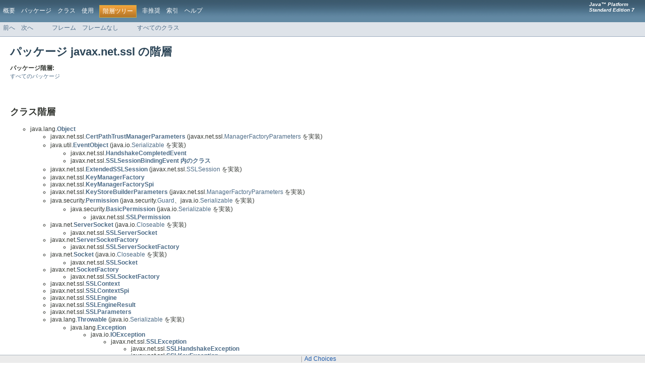

--- FILE ---
content_type: text/html
request_url: https://docs.oracle.com/javase/jp/7/api/javax/net/ssl/package-tree.html
body_size: 3213
content:
<!DOCTYPE HTML PUBLIC "-//W3C//DTD HTML 4.01 Transitional//EN" "http://www.w3.org/TR/html4/loose.dtd">
<!-- NewPage -->
<html lang="en">
<head>
<!-- Inserted by TRADOS: --><META HTTP-EQUIV="content-type" CONTENT="text/html; charset=UTF-8">

<!-- Generated by javadoc (version 1.6.0_18) on Tue Oct 08 00:21:17 PDT 2013 -->
<title>javax.net.ssl クラス階層 (Java Platform SE 7)</title>
<meta name="date" content="2013-10-08">
<link rel="stylesheet" type="text/css" href="../../../stylesheet.css" title="Style">
<script>window.ohcglobal || document.write('<script src="/en/dcommon/js/global.js">\x3C/script>')</script></head>
<body>
<script type="text/javascript"><!--
    if (location.href.indexOf('is-external=true') == -1) {
        parent.document.title="javax.net.ssl クラス階層 (Java Platform SE 7)";
    }
//-->
</script>
<noscript>
<div>JavaScript がブラウザで無効になっています。</div>
</noscript>
<!-- ========= START OF TOP NAVBAR ======= -->
<div class="topNav"><a name="navbar_top"><!--   --></a><a href="#skip-navbar_top" title="ナビゲーションリンクをスキップ"></a><a name="navbar_top_firstrow"><!--   --></a>
<ul class="navList" title="ナビゲーション">
<li><a href="../../../overview-summary.html">概要</a></li>
<li><a href="package-summary.html">パッケージ</a></li>
<li>クラス</li>
<li>使用</li>
<li class="navBarCell1Rev">階層ツリー</li>
<li><a href="../../../deprecated-list.html">非推奨</a></li>
<li><a href="../../../index-files/index-1.html">索引</a></li>
<li><a href="../../../help-doc.html">ヘルプ</a></li>
</ul>
<div class="aboutLanguage"><em><strong>Java&trade;&nbsp;Platform<br>Standard&nbsp;Edition&nbsp;7</strong></em></div>
</div>
<div class="subNav">
<ul class="navList">
<li><a href="../../../javax/net/package-tree.html">前へ</a></li>
<li><a href="../../../javax/print/package-tree.html">次へ</a></li>
</ul>
<ul class="navList">
<li><a href="../../../index.html?javax/net/ssl/package-tree.html" target="_top">フレーム</a></li>
<li><a href="package-tree.html" target="_top">フレームなし</a></li>
</ul>
<ul class="navList" id="allclasses_navbar_top">
<li><a href="../../../allclasses-noframe.html">すべてのクラス</a></li>
</ul>
<div>
<script type="text/javascript"><!--
  allClassesLink = document.getElementById("allclasses_navbar_top");
  if(window==top) {
    allClassesLink.style.display = "block";
  }
  else {
    allClassesLink.style.display = "none";
  }
  //-->
</script>
</div>
<a name="skip-navbar_top"><!--   --></a></div>
<!-- ========= END OF TOP NAVBAR ========= -->
<div class="header">
<h1 class="title">パッケージ javax.net.ssl の階層</h1>
<span class="strong">パッケージ階層:</span>
<ul class="horizontal">
<li><a href="../../../overview-tree.html">すべてのパッケージ</a></li>
</ul>
</div>
<div class="contentContainer">
<h2 title="クラス階層">クラス階層</h2>
<ul>
<li type="circle">java.lang.<a href="../../../java/lang/Object.html" title="java.lang 内のクラス"><span class="strong">Object</span></a>
<ul>
<li type="circle">javax.net.ssl.<a href="../../../javax/net/ssl/CertPathTrustManagerParameters.html" title="javax.net.ssl 内のクラス"><span class="strong">CertPathTrustManagerParameters</span></a> (javax.net.ssl.<a href="../../../javax/net/ssl/ManagerFactoryParameters.html" title="javax.net.ssl 内のインタフェース">ManagerFactoryParameters</a> を実装)</li>
<li type="circle">java.util.<a href="../../../java/util/EventObject.html" title="java.util 内のクラス"><span class="strong">EventObject</span></a> (java.io.<a href="../../../java/io/Serializable.html" title="java.io 内のインタフェース">Serializable</a> を実装)
<ul>
<li type="circle">javax.net.ssl.<a href="../../../javax/net/ssl/HandshakeCompletedEvent.html" title="javax.net.ssl 内のクラス"><span class="strong">HandshakeCompletedEvent</span></a></li>
<li type="circle">javax.net.ssl.<a href="../../../javax/net/ssl/SSLSessionBindingEvent.html" title="javax.net.ssl"><span class="strong">SSLSessionBindingEvent 内のクラス</span></a></li>
</ul>
</li>
<li type="circle">javax.net.ssl.<a href="../../../javax/net/ssl/ExtendedSSLSession.html" title="javax.net.ssl 内のクラス"><span class="strong">ExtendedSSLSession</span></a> (javax.net.ssl.<a href="../../../javax/net/ssl/SSLSession.html" title="javax.net.ssl 内のインタフェース">SSLSession</a> を実装)</li>
<li type="circle">javax.net.ssl.<a href="../../../javax/net/ssl/KeyManagerFactory.html" title="javax.net.ssl 内のクラス"><span class="strong">KeyManagerFactory</span></a></li>
<li type="circle">javax.net.ssl.<a href="../../../javax/net/ssl/KeyManagerFactorySpi.html" title="javax.net.ssl 内のクラス"><span class="strong">KeyManagerFactorySpi</span></a></li>
<li type="circle">javax.net.ssl.<a href="../../../javax/net/ssl/KeyStoreBuilderParameters.html" title="javax.net.ssl 内のクラス"><span class="strong">KeyStoreBuilderParameters</span></a> (javax.net.ssl.<a href="../../../javax/net/ssl/ManagerFactoryParameters.html" title="javax.net.ssl 内のインタフェース">ManagerFactoryParameters</a> を実装)</li>
<li type="circle">java.security.<a href="../../../java/security/Permission.html" title="java.security 内のクラス"><span class="strong">Permission</span></a> (java.security.<a href="../../../java/security/Guard.html" title="java.security 内のインタフェース">Guard</a>、java.io.<a href="../../../java/io/Serializable.html" title="java.io 内のインタフェース">Serializable</a> を実装)
<ul>
<li type="circle">java.security.<a href="../../../java/security/BasicPermission.html" title="java.security 内のクラス"><span class="strong">BasicPermission</span></a> (java.io.<a href="../../../java/io/Serializable.html" title="java.io 内のインタフェース">Serializable</a> を実装)
<ul>
<li type="circle">javax.net.ssl.<a href="../../../javax/net/ssl/SSLPermission.html" title="javax.net.ssl 内のクラス"><span class="strong">SSLPermission</span></a></li>
</ul>
</li>
</ul>
</li>
<li type="circle">java.net.<a href="../../../java/net/ServerSocket.html" title="java.net 内のクラス"><span class="strong">ServerSocket</span></a> (java.io.<a href="../../../java/io/Closeable.html" title="java.io 内のインタフェース">Closeable</a> を実装)
<ul>
<li type="circle">javax.net.ssl.<a href="../../../javax/net/ssl/SSLServerSocket.html" title="javax.net.ssl 内のクラス"><span class="strong">SSLServerSocket</span></a></li>
</ul>
</li>
<li type="circle">javax.net.<a href="../../../javax/net/ServerSocketFactory.html" title="javax.net 内のクラス"><span class="strong">ServerSocketFactory</span></a>
<ul>
<li type="circle">javax.net.ssl.<a href="../../../javax/net/ssl/SSLServerSocketFactory.html" title="javax.net.ssl 内のクラス"><span class="strong">SSLServerSocketFactory</span></a></li>
</ul>
</li>
<li type="circle">java.net.<a href="../../../java/net/Socket.html" title="java.net 内のクラス"><span class="strong">Socket</span></a> (java.io.<a href="../../../java/io/Closeable.html" title="java.io 内のインタフェース">Closeable</a> を実装)
<ul>
<li type="circle">javax.net.ssl.<a href="../../../javax/net/ssl/SSLSocket.html" title="javax.net.ssl 内のクラス"><span class="strong">SSLSocket</span></a></li>
</ul>
</li>
<li type="circle">javax.net.<a href="../../../javax/net/SocketFactory.html" title="javax.net 内のクラス"><span class="strong">SocketFactory</span></a>
<ul>
<li type="circle">javax.net.ssl.<a href="../../../javax/net/ssl/SSLSocketFactory.html" title="javax.net.ssl 内のクラス"><span class="strong">SSLSocketFactory</span></a></li>
</ul>
</li>
<li type="circle">javax.net.ssl.<a href="../../../javax/net/ssl/SSLContext.html" title="javax.net.ssl 内のクラス"><span class="strong">SSLContext</span></a></li>
<li type="circle">javax.net.ssl.<a href="../../../javax/net/ssl/SSLContextSpi.html" title="javax.net.ssl 内のクラス"><span class="strong">SSLContextSpi</span></a></li>
<li type="circle">javax.net.ssl.<a href="../../../javax/net/ssl/SSLEngine.html" title="javax.net.ssl 内のクラス"><span class="strong">SSLEngine</span></a></li>
<li type="circle">javax.net.ssl.<a href="../../../javax/net/ssl/SSLEngineResult.html" title="javax.net.ssl 内のクラス"><span class="strong">SSLEngineResult</span></a></li>
<li type="circle">javax.net.ssl.<a href="../../../javax/net/ssl/SSLParameters.html" title="javax.net.ssl 内のクラス"><span class="strong">SSLParameters</span></a></li>
<li type="circle">java.lang.<a href="../../../java/lang/Throwable.html" title="java.lang 内のクラス"><span class="strong">Throwable</span></a> (java.io.<a href="../../../java/io/Serializable.html" title="java.io 内のインタフェース">Serializable</a> を実装)
<ul>
<li type="circle">java.lang.<a href="../../../java/lang/Exception.html" title="java.lang 内のクラス"><span class="strong">Exception</span></a>
<ul>
<li type="circle">java.io.<a href="../../../java/io/IOException.html" title="java.io 内のクラス"><span class="strong">IOException</span></a>
<ul>
<li type="circle">javax.net.ssl.<a href="../../../javax/net/ssl/SSLException.html" title="javax.net.ssl 内のクラス"><span class="strong">SSLException</span></a>
<ul>
<li type="circle">javax.net.ssl.<a href="../../../javax/net/ssl/SSLHandshakeException.html" title="javax.net.ssl 内のクラス"><span class="strong">SSLHandshakeException</span></a></li>
<li type="circle">javax.net.ssl.<a href="../../../javax/net/ssl/SSLKeyException.html" title="javax.net.ssl 内のクラス"><span class="strong">SSLKeyException</span></a></li>
<li type="circle">javax.net.ssl.<a href="../../../javax/net/ssl/SSLPeerUnverifiedException.html" title="javax.net.ssl 内のクラス"><span class="strong">SSLPeerUnverifiedException</span></a></li>
<li type="circle">javax.net.ssl.<a href="../../../javax/net/ssl/SSLProtocolException.html" title="javax.net.ssl 内のクラス"><span class="strong">SSLProtocolException</span></a></li>
</ul>
</li>
</ul>
</li>
</ul>
</li>
</ul>
</li>
<li type="circle">javax.net.ssl.<a href="../../../javax/net/ssl/TrustManagerFactory.html" title="javax.net.ssl 内のクラス"><span class="strong">TrustManagerFactory</span></a></li>
<li type="circle">javax.net.ssl.<a href="../../../javax/net/ssl/TrustManagerFactorySpi.html" title="javax.net.ssl 内のクラス"><span class="strong">TrustManagerFactorySpi</span></a></li>
<li type="circle">java.net.<a href="../../../java/net/URLConnection.html" title="java.net 内のクラス"><span class="strong">URLConnection</span></a>
<ul>
<li type="circle">java.net.<a href="../../../java/net/HttpURLConnection.html" title="java.net 内のクラス"><span class="strong">HttpURLConnection</span></a>
<ul>
<li type="circle">javax.net.ssl.<a href="../../../javax/net/ssl/HttpsURLConnection.html" title="javax.net.ssl 内のクラス"><span class="strong">HttpsURLConnection</span></a></li>
</ul>
</li>
</ul>
</li>
<li type="circle">javax.net.ssl.<a href="../../../javax/net/ssl/X509ExtendedKeyManager.html" title="javax.net.ssl 内のクラス"><span class="strong">X509ExtendedKeyManager</span></a> (javax.net.ssl.<a href="../../../javax/net/ssl/X509KeyManager.html" title="javax.net.ssl 内のインタフェース">X509KeyManager</a> を実装)</li>
<li type="circle">javax.net.ssl.<a href="../../../javax/net/ssl/X509ExtendedTrustManager.html" title="javax.net.ssl 内のクラス"><span class="strong">X509ExtendedTrustManager</span></a> (javax.net.ssl.<a href="../../../javax/net/ssl/X509TrustManager.html" title="javax.net.ssl 内のインタフェース">X509TrustManager</a> を実装)</li>
</ul>
</li>
</ul>
<h2 title="インタフェース階層">インタフェース階層</h2>
<ul>
<li type="circle">java.util.<a href="../../../java/util/EventListener.html" title="java.util 内のインタフェース"><span class="strong">EventListener</span></a>
<ul>
<li type="circle">javax.net.ssl.<a href="../../../javax/net/ssl/HandshakeCompletedListener.html" title="javax.net.ssl 内のインタフェース"><span class="strong">HandshakeCompletedListener</span></a></li>
<li type="circle">javax.net.ssl.<a href="../../../javax/net/ssl/SSLSessionBindingListener.html" title="javax.net.ssl 内のインタフェース"><span class="strong">SSLSessionBindingListener</span></a></li>
</ul>
</li>
<li type="circle">javax.net.ssl.<a href="../../../javax/net/ssl/HostnameVerifier.html" title="javax.net.ssl 内のインタフェース"><span class="strong">HostnameVerifier</span></a></li>
<li type="circle">javax.net.ssl.<a href="../../../javax/net/ssl/KeyManager.html" title="javax.net.ssl 内のインタフェース"><span class="strong">KeyManager</span></a>
<ul>
<li type="circle">javax.net.ssl.<a href="../../../javax/net/ssl/X509KeyManager.html" title="javax.net.ssl 内のインタフェース"><span class="strong">X509KeyManager</span></a></li>
</ul>
</li>
<li type="circle">javax.net.ssl.<a href="../../../javax/net/ssl/ManagerFactoryParameters.html" title="javax.net.ssl 内のインタフェース"><span class="strong">ManagerFactoryParameters</span></a></li>
<li type="circle">javax.net.ssl.<a href="../../../javax/net/ssl/SSLSession.html" title="javax.net.ssl 内のインタフェース"><span class="strong">SSLSession</span></a></li>
<li type="circle">javax.net.ssl.<a href="../../../javax/net/ssl/SSLSessionContext.html" title="javax.net.ssl 内のインタフェース"><span class="strong">SSLSessionContext</span></a></li>
<li type="circle">javax.net.ssl.<a href="../../../javax/net/ssl/TrustManager.html" title="javax.net.ssl 内のインタフェース"><span class="strong">TrustManager</span></a>
<ul>
<li type="circle">javax.net.ssl.<a href="../../../javax/net/ssl/X509TrustManager.html" title="javax.net.ssl 内のインタフェース"><span class="strong">X509TrustManager</span></a></li>
</ul>
</li>
</ul>
<h2 title="列挙型階層">列挙型階層</h2>
<ul>
<li type="circle">java.lang.<a href="../../../java/lang/Object.html" title="java.lang 内のクラス"><span class="strong">Object</span></a>
<ul>
<li type="circle">java.lang.<a href="../../../java/lang/Enum.html" title="java.lang 内のクラス"><span class="strong">Enum</span></a>&lt;E&gt; (java.lang.<a href="../../../java/lang/Comparable.html" title="java.lang 内のインタフェース">Comparable</a>&lt;T&gt;、java.io.<a href="../../../java/io/Serializable.html" title="java.io 内のインタフェース">Serializable</a> を実装)
<ul>
<li type="circle">javax.net.ssl.<a href="../../../javax/net/ssl/SSLEngineResult.Status.html" title="javax.net.ssl 内の列挙"><span class="strong">SSLEngineResult.Status</span></a></li>
<li type="circle">javax.net.ssl.<a href="../../../javax/net/ssl/SSLEngineResult.HandshakeStatus.html" title="javax.net.ssl 内の列挙"><span class="strong">SSLEngineResult.HandshakeStatus</span></a></li>
</ul>
</li>
</ul>
</li>
</ul>
</div>
<!-- ======= START OF BOTTOM NAVBAR ====== -->
<div class="bottomNav"><a name="navbar_bottom"><!--   --></a><a href="#skip-navbar_bottom" title="ナビゲーションリンクをスキップ"></a><a name="navbar_bottom_firstrow"><!--   --></a>
<ul class="navList" title="ナビゲーション">
<li><a href="../../../overview-summary.html">概要</a></li>
<li><a href="package-summary.html">パッケージ</a></li>
<li>クラス</li>
<li>使用</li>
<li class="navBarCell1Rev">階層ツリー</li>
<li><a href="../../../deprecated-list.html">非推奨</a></li>
<li><a href="../../../index-files/index-1.html">索引</a></li>
<li><a href="../../../help-doc.html">ヘルプ</a></li>
</ul>
<div class="aboutLanguage"><em><strong>Java&trade;&nbsp;Platform<br>Standard&nbsp;Edition&nbsp;7</strong></em></div>
</div>
<div class="subNav">
<ul class="navList">
<li><a href="../../../javax/net/package-tree.html">前へ</a></li>
<li><a href="../../../javax/print/package-tree.html">次へ</a></li>
</ul>
<ul class="navList">
<li><a href="../../../index.html?javax/net/ssl/package-tree.html" target="_top">フレーム</a></li>
<li><a href="package-tree.html" target="_top">フレームなし</a></li>
</ul>
<ul class="navList" id="allclasses_navbar_bottom">
<li><a href="../../../allclasses-noframe.html">すべてのクラス</a></li>
</ul>
<div>
<script type="text/javascript"><!--
  allClassesLink = document.getElementById("allclasses_navbar_bottom");
  if(window==top) {
    allClassesLink.style.display = "block";
  }
  else {
    allClassesLink.style.display = "none";
  }
  //-->
</script>
</div>
<a name="skip-navbar_bottom"><!--   --></a></div>
<!-- ======== END OF BOTTOM NAVBAR ======= -->
<p class="legalCopy"><small><font size="-1"> <a href="http://bugreport.sun.com/bugreport/">バグまたは機能を送信</a> <br>詳細な API リファレンスおよび開発者ドキュメントについては、<a href="http://docs.oracle.com/javase/jp/7/index.html" target="_blank">Java SE のドキュメント</a>を参照してください。そのドキュメントには、概念的な概要、用語の定義、回避方法、有効なコード例などの、開発者を対象にしたより詳細な説明が含まれています。<br><a href="../../../../legal/cpyr.html">Copyright</a> &copy; 1993, 2013, Oracle and/or its affiliates. All rights reserved. </font></small></p>
<!-- Start SiteCatalyst code   -->
<script type="text/JavaScript" src="http://www.oracle.com/ocom/groups/systemobject/@mktg_admin/documents/systemobject/s_code_download.js"></script>
<script type="text/JavaScript" src="http://www.oracle.com/ocom/groups/systemobject/@mktg_admin/documents/systemobject/s_code.js"></script>

<!-- ********** DO NOT ALTER ANYTHING BELOW THIS LINE ! *********** -->
<!--  Below code will send the info to Omniture server -->
<script type="text/javascript">var s_code=s.t();if(s_code)document.write(s_code)</script>

<!-- End SiteCatalyst code -->
<noscript>
<p>このページのスクリプトは Web ページのトラフィックを追跡しますが、コンテンツは一切変更しません。</p>
</noscript>
</body>
</html>
